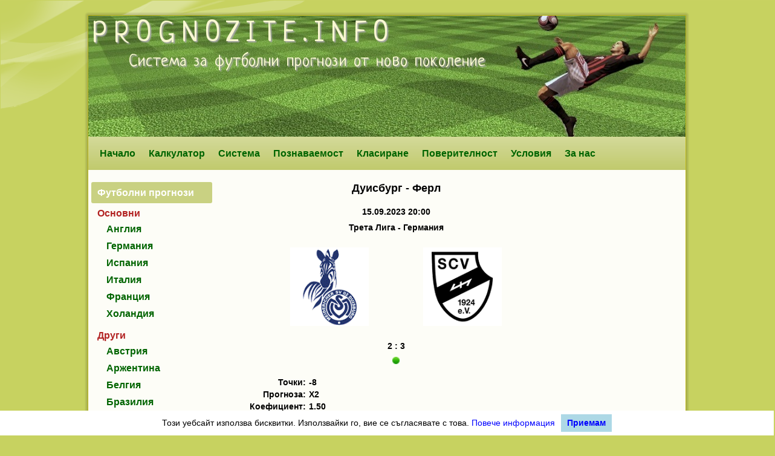

--- FILE ---
content_type: text/html;charset=UTF-8
request_url: https://prognozite.info/duisburg-ferl-germania-156041
body_size: 3420
content:
<?xml version="1.0" encoding="utf-8"?>

<!DOCTYPE html PUBLIC "-//W3C//DTD XHTML 1.0 Transitional//EN" "http://www.w3.org/TR/xhtml1/DTD/xhtml1-transitional.dtd">
<html xmlns="http://www.w3.org/1999/xhtml" xml:lang="bg" lang="bg">
<head>
<script async src="https://www.googletagmanager.com/gtag/js?id=G-STEN3YZLCK"></script>
<script>
window.dataLayer = window.dataLayer || [];
function gtag(){dataLayer.push(arguments);}
gtag('js', new Date());
gtag('config', 'G-STEN3YZLCK');
</script>
<meta http-equiv="Content-Type" content="text/html; charset=utf-8"/>
<title>Дуисбург - Ферл - 15.09.2023 20:00</title>
<meta name="Robots" content="Index, Follow"/>
<link  href="https://fonts.googleapis.com/css?family=Neucha:regular&subset=cyrillic,latin" rel="stylesheet" type="text/css"/>
<link rel="shortcut icon" href="/favicon.ico"/>
<link rel="stylesheet" href="/css/default.css" type="text/css"/>

</head>

<body>

<div class="PageBackgroundSimpleGradient"></div>
<div class="PageBackgroundGlare">
<div class="PageBackgroundGlareImage"></div>
</div>

<div class="Main">

<div class="Sheet">
<div class="Sheet-tl"></div>
<div class="Sheet-tr"><div></div></div>
<div class="Sheet-bl"><div></div></div>
<div class="Sheet-br"><div></div></div>
<div class="Sheet-tc"><div></div></div>
<div class="Sheet-bc"><div></div></div>
<div class="Sheet-cl"><div></div></div>
<div class="Sheet-cr"><div></div></div>
<div class="Sheet-cc"></div>

<div class="Sheet-body">

<div class="Header">
<div class="Header-jpeg"></div>
<div class="logo">
<div id="name-text" class="logo-name">
prognozite.info
</div>
<h1 id="slogan-text" class="logo-text">

Система за <a href="http://prognozite.info/">футболни прогнози</a> от ново поколение
</h1>
</div>
</div>


<div class="nav">
<a href="/">Начало</a>
<a href="/futbolni-prognozi-calculator">Калкулатор</a>
<a href="/futbolni-prognozi-sistema">Система</a>
<a href="/statistic">Познаваемост</a>
<a href="/klasirane-anglia">Класиране</a>
<a href="/policy">Поверителност</a>
<a href="/legal">Условия</a>
<a href="/about">За нас</a>
<div class="nav-background"></div>
</div>


<div class="contentLayout">

<table id="ctable">
<tbody>
<tr>
<td id="leftcol">

<table class="moduletable">
<tr>
<th>
Футболни прогнози</th>
</tr>
<tr>
<td>
<span class="mmspan">Основни</span>
<a class="mmlink" href="/anglia" title="Футболни прогнози Англия">Англия</a><br/>
<a class="mmlink" href="/germania" title="Футболни прогнози Германия">Германия</a><br/>
<a class="mmlink" href="/ispania" title="Футболни прогнози Испания">Испания</a><br/>
<a class="mmlink" href="/italia" title="Футболни прогнози Италия">Италия</a><br/>
<a class="mmlink" href="/frantsia" title="Футболни прогнози Франция">Франция</a><br/>
<a class="mmlink" href="/holandia" title="Футболни прогнози Холандия">Холандия</a><br/>
<span class="mmspan">Други</span>
<a class="mmlink" href="/avstria" title="Футболни прогнози Австрия">Австрия</a><br/>
<a class="mmlink" href="/arzhentina" title="Футболни прогнози Аржентина">Аржентина</a><br/>
<a class="mmlink" href="/belgia" title="Футболни прогнози Белгия">Белгия</a><br/>
<a class="mmlink" href="/brazilia" title="Футболни прогнози Бразилия">Бразилия</a><br/>
<a class="mmlink" href="/bulgaria" title="Футболни прогнози България">България</a><br/>
<a class="mmlink" href="/gartsia" title="Футболни прогнози Гърция">Гърция</a><br/>
<a class="mmlink" href="/dania" title="Футболни прогнози Дания">Дания</a><br/>
<a class="mmlink" href="/irlandia" title="Футболни прогнози Ирландия">Ирландия</a><br/>
<a class="mmlink" href="/islandia" title="Футболни прогнози Исландия">Исландия</a><br/>
<a class="mmlink" href="/norvegia" title="Футболни прогнози Норвегия">Норвегия</a><br/>
<a class="mmlink" href="/polsha" title="Футболни прогнози Полша">Полша</a><br/>
<a class="mmlink" href="/portugalia" title="Футболни прогнози Португалия">Португалия</a><br/>
<a class="mmlink" href="/rumania" title="Футболни прогнози Румъния">Румъния</a><br/>
<a class="mmlink" href="/rusia" title="Футболни прогнози Русия">Русия</a><br/>
<a class="mmlink" href="/slovakia" title="Футболни прогнози Словакия">Словакия</a><br/>
<a class="mmlink" href="/slovenia" title="Футболни прогнози Словения">Словения</a><br/>
<a class="mmlink" href="/sarbia" title="Футболни прогнози Сърбия">Сърбия</a><br/>
<a class="mmlink" href="/turtsia" title="Футболни прогнози Турция">Турция</a><br/>
<a class="mmlink" href="/ukrayna" title="Футболни прогнози Украйна">Украйна</a><br/>
<a class="mmlink" href="/ungaria" title="Футболни прогнози Унгария">Унгария</a><br/>
<a class="mmlink" href="/finlandia" title="Футболни прогнози Финландия">Финландия</a><br/>
<a class="mmlink" href="/harvatska" title="Футболни прогнози Хърватска">Хърватска</a><br/>
<a class="mmlink" href="/chehia" title="Футболни прогнози Чехия">Чехия</a><br/>
<a class="mmlink" href="/shveytsaria" title="Футболни прогнози Швейцария">Швейцария</a><br/>
<a class="mmlink" href="/shvetsia" title="Футболни прогнози Швеция">Швеция</a><br/>
<a class="mmlink" href="/shotlandia" title="Футболни прогнози Шотландия">Шотландия</a><br/>
<a class="mmlink" href="/drugi" title="Футболни прогнози Други">Други</a><br/>
</td>
</tr>
</table>

</td>
<td id="maincol">

<div class="game">
<h1 class="gametitle">Дуисбург - Ферл</h1>
<p class="gametime">15.09.2023 20:00</p>
<p class="gametime">Трета Лига - Германия</p>
<table class="gameimg">
<tr>
<td class="right">
<img src="/images/teams/germany/duisburg.gif" alt="Дуисбург" title="Флаг на футболния отбор домакин Дуисбург"/>
</td>
<td>
<img src="/images/teams/germany/verl.gif" alt="Ферл" title="Флаг на футболния отбор гост Ферл"/>
</td>
</tr>
</table>

<p class="gametime">2 : 3</p>
<p class="gametime"><img src="/images/futbolni-prognozi-poznata.jpg" alt="позната футболна прогноза"/></p>
<div id="tipprop">
<span class="gametip">Точки:</span><span class="bold">-8</span><br/>
<span class="gametip">Прогноза:</span><span class="bold">X2</span><br/>
<span class="gametip">Коефициент:</span><span class="bold">1.50</span><br/>
<span class="gametip">Публикувана:</span><span class="bold">15.09.2023 08:29</span><br/>
<span class="gamepub">Коефициентът е валиден към момента на публикуване!</span>
</div>

<h2>Класиране в първенството към момента</h2>

<table>
<tr>
<td class="right">Класиране на домакините Дуисбург:</td>
<td class="pts">19</td>
</tr>
<tr>
<td class="right">Класиране на гостите Ферл:</td>
<td class="pts">17</td>
</tr>
<tr>
<td colspan="2" class="emptyspace"></td>
</tr>
<tr class="total">
<td class="right">Точки (гост - домакин = 17 - 19):</td>
<td class="pts">-2</td>
</tr>
</table>

<h2>Домакинства на Дуисбург в първенството</h2>

<table>
<tr>
<td class="right">Победи:</td>
<td class="pts">0</td>
</tr>
<tr>
<td class="right">Равенства:</td>
<td class="pts">1</td>
</tr>
<tr>
<td class="right">Загуби:</td>
<td class="pts">1</td>
</tr>
<tr>
<td colspan="2" class="emptyspace"></td>
</tr>
<tr class="total">
<td class="right">Точки (П - Р - З):</td>
<td class="pts">-2</td>
</tr>
</table>

<h2>Гостувания на Ферл в първенството</h2>

<table>
<tr>
<td class="right">Победи:</td>
<td class="pts">0</td>
</tr>
<tr>
<td class="right">Равенства:</td>
<td class="pts">0</td>
</tr>
<tr>
<td class="right">Загуби:</td>
<td class="pts">2</td>
</tr>
<tr>
<td colspan="2" class="emptyspace"></td>
</tr>
<tr class="total">
<td class="right">Точки (П + Р - З):</td>
<td class="pts">-2</td>
</tr>
</table>

<h2>Последни 6 мача на Дуисбург в първенството</h2>

<table>
<tr>
<td class="names">Ян Регенсбург - <b>Дуисбург</b></td>
<td class="score">2 - 1</td>
<td class="pts">-2</td>
</tr>
<tr>
<td class="names"><b>Дуисбург</b> - Улм 1846</td>
<td class="score">1 - 1</td>
<td class="pts">0</td>
</tr>
<tr>
<td class="names">Халешер - <b>Дуисбург</b></td>
<td class="score">1 - 1</td>
<td class="pts">1</td>
</tr>
<tr>
<td class="names"><b>Дуисбург</b> - Мюнхен 1860</td>
<td class="score">0 - 3</td>
<td class="pts">-4</td>
</tr>
<tr>
<td class="names">Фрайбург II - <b>Дуисбург</b></td>
<td class="score">1 - 1</td>
<td class="pts">1</td>
</tr>
<tr>
<td class="names">Валдхоф Манхайм - <b>Дуисбург</b></td>
<td class="score">3 - 1</td>
<td class="pts">-2</td>
</tr>
<tr>
<td colspan="3" class="emptyspace"></td>
</tr>
<tr class="total">
<td colspan="2" class="right">Общо точки от последните мачове:</td>
<td class="pts">-6</td>
</tr>
</table>

<h2>Сметка на точките</h2>

<table>
<tr>
<td class="right">Разлика в позициите в класирането:</td>
<td class="pts">-2</td>
</tr>
<tr>
<td class="right">Точки от домакинства на домакина:</td>
<td class="pts">-2</td>
</tr>
<tr>
<td class="right">Точки от гостувания на госта:</td>
<td class="pts">-2</td>
</tr>
<tr>
<td class="right">Точки от последните 6 мача на домакина:</td>
<td class="pts">-6</td>
</tr>
<tr>
<td colspan="2" class="emptyspace"></td>
</tr>
<tr class="total">
<td class="right">Общо (Р1 + Р2 - Р3 + Р4 = -2 + -2 - -2 + -6):</td>
<td class="pts">-8</td>
</tr>
</table>

<p class="bottomtip">Прогноза <span class="bold">X2</span>,
при коефициент <span class="bold">1.50</span>
</p>
<p>Коефициентът е валиден към момента на публикуване - 15.09.2023 08:29</p>

</div>

</td>
<td id="rightcol">
</td>
</tr>
</tbody>
</table>

</div>


<div class="cleared"></div>


<div class="Footer">
<div class="Footer-inner">
<div class="center red bold">Хазартът носи риск от развиване на зависимост!</div>
<div class="center red bold">Prognozite.info поддържа отговорното залагане и посетителите му трябва да са над 18+</div>
Някои права запазени  (c) 2018 Prognozite.info
</div>
<div class="Footer-background"></div>
</div>

</div>
</div>
</div>
<script type="text/javascript" src="/js/cookieconsent.js" charset="UTF-8"></script>

<script data-cfasync="false" type="text/javascript" id="clever-core">
/* <![CDATA[ */
(function (document, window) {
var a, c = document.createElement("script"), f = window.frameElement;

c.id = "CleverCoreLoader65017";
c.src = "https://scripts.cleverwebserver.com/0da9befecd631589e1d04a2e66e52cc9.js";

c.async = !0;
c.type = "text/javascript";
c.setAttribute("data-target", window.name || (f && f.getAttribute("id")));
c.setAttribute("data-callback", "put-your-callback-function-here");
c.setAttribute("data-callback-url-click", "put-your-click-macro-here");
c.setAttribute("data-callback-url-view", "put-your-view-macro-here");

try {
a = parent.document.getElementsByTagName("script")[0] || document.getElementsByTagName("script")[0];
} catch (e) {
a = !1;
}

a || (a = document.getElementsByTagName("head")[0] || document.getElementsByTagName("body")[0]);
a.parentNode.insertBefore(c, a);
})(document, window);
/* ]]> */
</script>
<div class="clever-core-ads-offerwall"></div>
</body>
</html>
